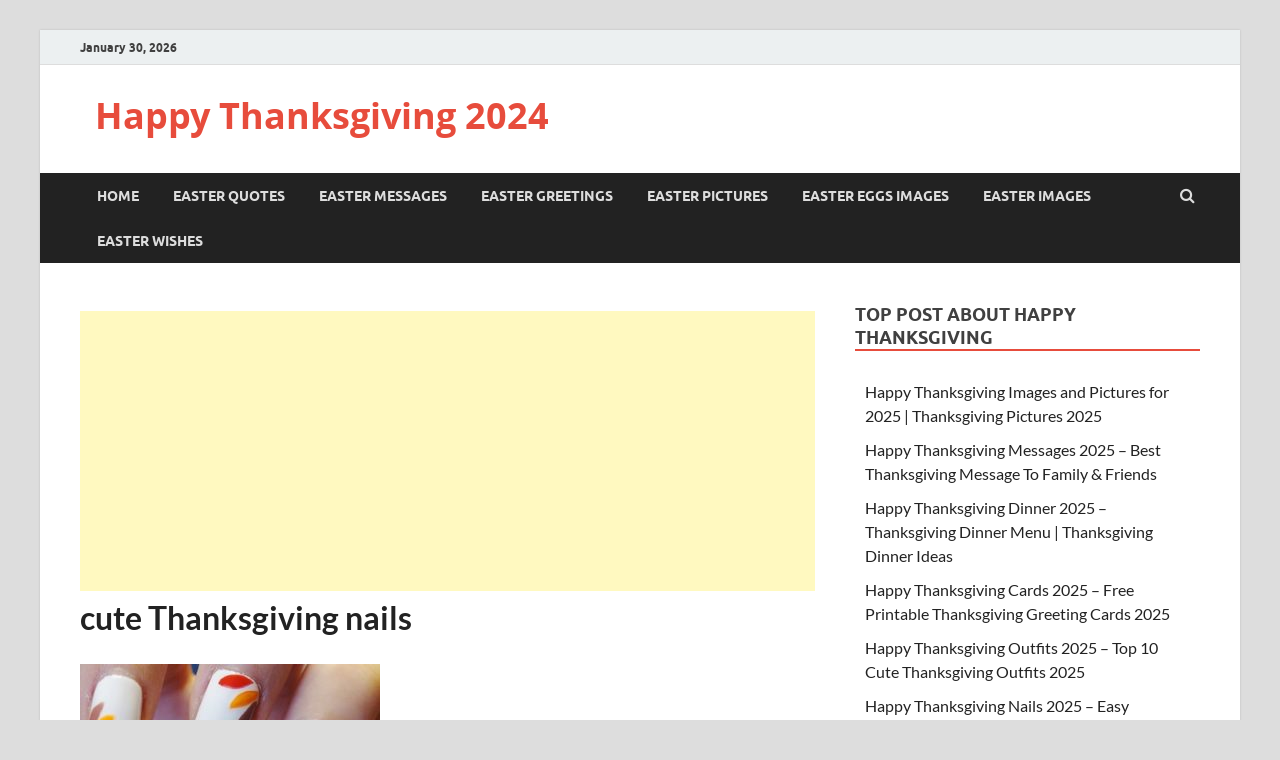

--- FILE ---
content_type: text/html; charset=utf-8
request_url: https://www.google.com/recaptcha/api2/aframe
body_size: 267
content:
<!DOCTYPE HTML><html><head><meta http-equiv="content-type" content="text/html; charset=UTF-8"></head><body><script nonce="UrqPslOL6VTHOus6L3XZew">/** Anti-fraud and anti-abuse applications only. See google.com/recaptcha */ try{var clients={'sodar':'https://pagead2.googlesyndication.com/pagead/sodar?'};window.addEventListener("message",function(a){try{if(a.source===window.parent){var b=JSON.parse(a.data);var c=clients[b['id']];if(c){var d=document.createElement('img');d.src=c+b['params']+'&rc='+(localStorage.getItem("rc::a")?sessionStorage.getItem("rc::b"):"");window.document.body.appendChild(d);sessionStorage.setItem("rc::e",parseInt(sessionStorage.getItem("rc::e")||0)+1);localStorage.setItem("rc::h",'1769879348307');}}}catch(b){}});window.parent.postMessage("_grecaptcha_ready", "*");}catch(b){}</script></body></html>